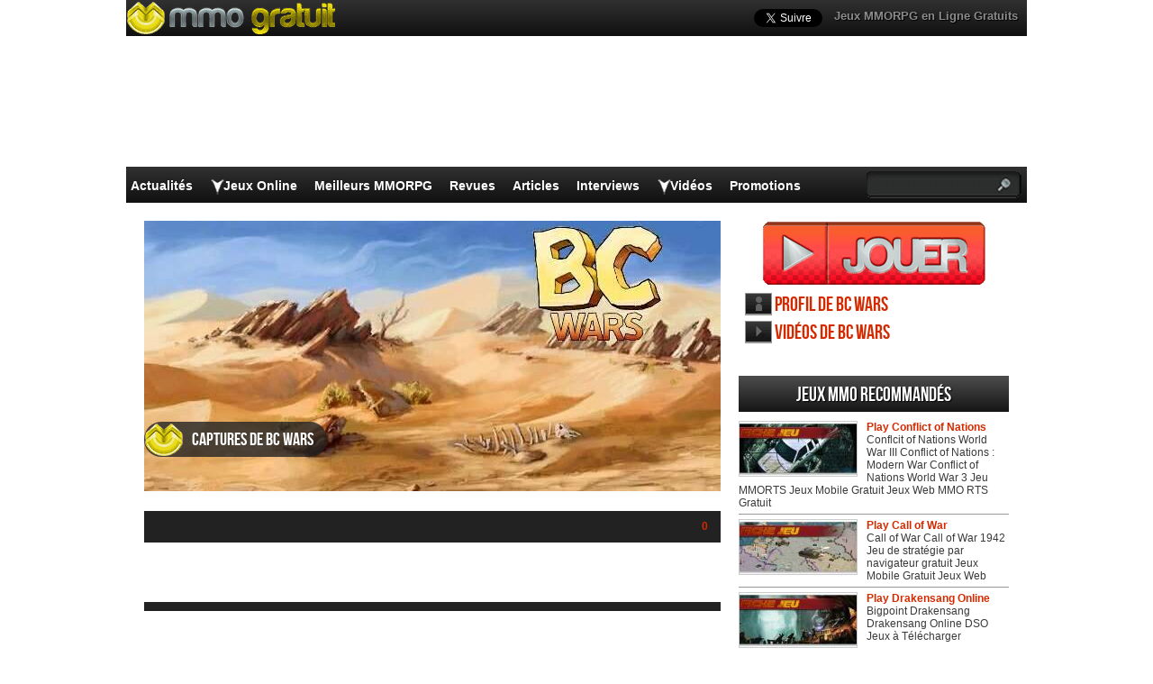

--- FILE ---
content_type: text/html; charset=utf-8
request_url: https://www.google.com/recaptcha/api2/aframe
body_size: 267
content:
<!DOCTYPE HTML><html><head><meta http-equiv="content-type" content="text/html; charset=UTF-8"></head><body><script nonce="x_kTfOXyD7a6-F1uvcwYaQ">/** Anti-fraud and anti-abuse applications only. See google.com/recaptcha */ try{var clients={'sodar':'https://pagead2.googlesyndication.com/pagead/sodar?'};window.addEventListener("message",function(a){try{if(a.source===window.parent){var b=JSON.parse(a.data);var c=clients[b['id']];if(c){var d=document.createElement('img');d.src=c+b['params']+'&rc='+(localStorage.getItem("rc::a")?sessionStorage.getItem("rc::b"):"");window.document.body.appendChild(d);sessionStorage.setItem("rc::e",parseInt(sessionStorage.getItem("rc::e")||0)+1);localStorage.setItem("rc::h",'1769706578567');}}}catch(b){}});window.parent.postMessage("_grecaptcha_ready", "*");}catch(b){}</script></body></html>